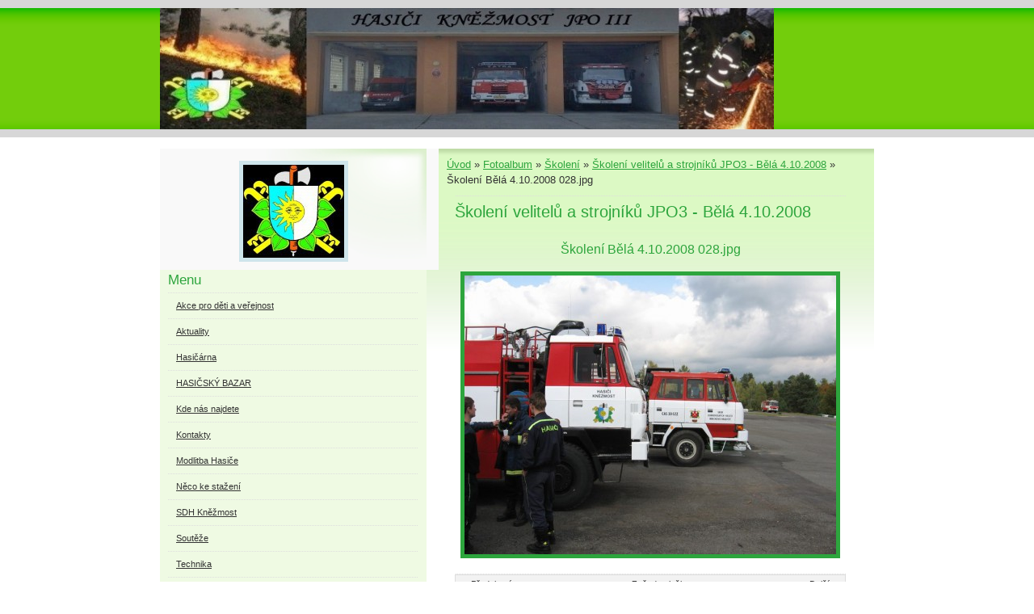

--- FILE ---
content_type: text/html; charset=UTF-8
request_url: https://www.sdhknezmost.cz/fotoalbum/skoleni/skoleni-velitelu-a-strojniku-jpo3---bela-4_10_2008/skoleni-bela-4.10.2008-028.jpg.html
body_size: 6957
content:
<?xml version="1.0" encoding="utf-8"?>
<!DOCTYPE html PUBLIC "-//W3C//DTD XHTML 1.0 Transitional//EN" "http://www.w3.org/TR/xhtml1/DTD/xhtml1-transitional.dtd">
<html lang="cs" xml:lang="cs" xmlns="http://www.w3.org/1999/xhtml" xmlns:fb="http://ogp.me/ns/fb#">

      <head>

        <meta http-equiv="content-type" content="text/html; charset=utf-8" />
        <meta name="description" content="stránky o činosti dobrovolných hasičů v Kněžmostě" />
        <meta name="keywords" content="SDH,Kněžmost,Hasiči,firefighters,JSDH,JPO,3,III." />
        <meta name="robots" content="all,follow" />
        <meta name="author" content="www.sdhknezmost.cz" />
        <meta name="viewport" content="width=device-width, initial-scale=1.0">
        
        <title>
            HASIČI Kněžmost - Fotoalbum - Školení - Školení velitelů a strojníků JPO3 - Bělá 4.10.2008 - Školení Bělá 4.10.2008 028.jpg
        </title>
        <link rel="stylesheet" href="https://s3a.estranky.cz/css/d1000000191.css?nc=1243080056" type="text/css" /><style type="text/css">@media screen, projection {
	#header .inner_frame { background:transparent url(/img/ulogo.966302.jpeg) no-repeat; }
}</style>
<link rel="stylesheet" href="//code.jquery.com/ui/1.12.1/themes/base/jquery-ui.css">
<script src="//code.jquery.com/jquery-1.12.4.js"></script>
<script src="//code.jquery.com/ui/1.12.1/jquery-ui.js"></script>
<script type="text/javascript" src="https://s3c.estranky.cz/js/ui.js?nc=1" id="index_script" ></script><meta property="og:title" content="Školení Bělá 4.10.2008 028.jpg" />
<meta property="og:type" content="article" />
<meta property="og:url" content="https://www.sdhknezmost.cz/fotoalbum/skoleni/skoleni-velitelu-a-strojniku-jpo3---bela-4_10_2008/skoleni-bela-4.10.2008-028.jpg.html" />
<meta property="og:image" content="https://www.sdhknezmost.cz/img/tiny/852.jpg" />
<meta property="og:site_name" content="HASIČI Kněžmost" />
<meta property="og:description" content="" />
			<script type="text/javascript">
				dataLayer = [{
					'subscription': 'true',
				}];
			</script>
			
    </head>
    <body class=" contact-active">
        <!-- Wrapping the whole page, may have fixed or fluid width -->
        <div id="whole-page">

            

            <!-- Because of the matter of accessibility (text browsers,
            voice readers) we include a link leading to the page content and
            navigation } you'll probably want to hide them using display: none
            in your stylesheet -->

            <a href="#articles" class="accessibility-links">Jdi na obsah</a>
            <a href="#navigation" class="accessibility-links">Jdi na menu</a>

            <!-- We'll fill the document using horizontal rules thus separating
            the logical chunks of the document apart -->
            <hr />

            

			<!-- block for skyscraper and rectangle  -->
            <div id="sticky-box">
                <div id="sky-scraper-block">
                    
                    
                </div>
            </div>
            <!-- block for skyscraper and rectangle  -->

            <!-- Wrapping the document's visible part -->
            <div id="document">
                <div id="in-document">
                    
                    <!-- Hamburger icon -->
                    <button type="button" class="menu-toggle" onclick="menuToggle()" id="menu-toggle">
                    	<span></span>
                    	<span></span>
                    	<span></span>
                    </button>
                    
                    <!-- header -->
  <div id="header">
     <div class="inner_frame">
        <!-- This construction allows easy image replacement -->
        <h1 class="head-left hidden">
  <a href="https://www.sdhknezmost.cz/" title="HASIČI Kněžmost" style="display:none;">HASIČI Kněžmost</a>
  <span title="HASIČI Kněžmost">
  </span>
</h1>
        <div id="header-decoration" class="decoration">
        </div>
     </div>
  </div>
<!-- /header -->


                    <!-- Possible clearing elements (more through the document) -->
                    <div id="clear1" class="clear">
                        &nbsp;
                    </div>
                    <hr />

                    <!-- body of the page -->
                    <div id="body">
                        
                        <!-- main page content -->
                        <div id="content">
                            <!-- Breadcrumb navigation -->
<div id="breadcrumb-nav">
  <a href="/">Úvod</a> &raquo; <a href="/fotoalbum/">Fotoalbum</a> &raquo; <a href="/fotoalbum/skoleni/">Školení</a> &raquo; <a href="/fotoalbum/skoleni/skoleni-velitelu-a-strojniku-jpo3---bela-4_10_2008/">Školení velitelů a strojníků JPO3 - Bělá 4.10.2008</a> &raquo; <span>Školení Bělá 4.10.2008 028.jpg</span>
</div>
<hr />

                            <script language="JavaScript" type="text/javascript">
  <!--
    index_setCookieData('index_curr_photo', 852);
  //-->
</script>

<div id="slide">
  <h2>Školení velitelů a strojníků JPO3 - Bělá 4.10.2008</h2>
  <div id="click">
    <h3 id="photo_curr_title">Školení Bělá 4.10.2008 028.jpg</h3>
    <div class="slide-img">
      <a href="/fotoalbum/skoleni/skoleni-velitelu-a-strojniku-jpo3---bela-4_10_2008/skoleni-bela-4.10.2008-026.jpg.html" class="previous-photo"  id="photo_prev_a" title="předchozí fotka"><span>&laquo;</span></a>  <!-- previous photo -->

      <a href="/fotoalbum/skoleni/skoleni-velitelu-a-strojniku-jpo3---bela-4_10_2008/skoleni-bela-4.10.2008-028.jpg.-.html" class="actual-photo" onclick="return index_photo_open(this,'_fullsize');" id="photo_curr_a"><img src="/img/mid/852/skoleni-bela-4.10.2008-028.jpg" alt="" width="460" height="345"  id="photo_curr_img" /></a>   <!-- actual shown photo -->

      <a href="/fotoalbum/skoleni/skoleni-velitelu-a-strojniku-jpo3---bela-4_10_2008/skoleni-bela-4.10.2008-029.jpg.html" class="next-photo"  id="photo_next_a" title="další fotka"><span>&raquo;</span></a>  <!-- next photo -->

      <br /> <!-- clear -->
    </div>
    <p id="photo_curr_comment">
      
    </p>
    <div class="fb-like" data-href="https://www.sdhknezmost.cz/fotoalbum/skoleni/skoleni-velitelu-a-strojniku-jpo3---bela-4_10_2008/skoleni-bela-4.10.2008-028.jpg.html" data-layout="standard" data-show-faces="true" data-action="like" data-share="false" data-colorscheme="light"></div>
  </div>
  <!-- TODO: javascript -->
<script type="text/javascript">
  <!--
    var index_ss_type = "small";
    var index_ss_nexthref = "/fotoalbum/skoleni/skoleni-velitelu-a-strojniku-jpo3---bela-4_10_2008/skoleni-bela-4.10.2008-029.jpg.html";
    var index_ss_firsthref = "/fotoalbum/skoleni/skoleni-velitelu-a-strojniku-jpo3---bela-4_10_2008/skoleni-bela-4.10.2008-003.jpg.html";
    index_ss_init ();
  //-->
</script>

  <div class="slidenav">
    <div class="back" id="photo_prev_div">
      <a href="/fotoalbum/skoleni/skoleni-velitelu-a-strojniku-jpo3---bela-4_10_2008/skoleni-bela-4.10.2008-026.jpg.html" id="photo_ns_prev_a">&larr; Předchozí</a>

    </div>
    <div class="forward" id="photo_next_div">
      <a href="/fotoalbum/skoleni/skoleni-velitelu-a-strojniku-jpo3---bela-4_10_2008/skoleni-bela-4.10.2008-029.jpg.html" id="photo_ns_next_a">Další &rarr;</a>

    </div>
    <a href="/fotoalbum/skoleni/skoleni-velitelu-a-strojniku-jpo3---bela-4_10_2008/">Zpět do složky</a>
    <br />
  </div>
  <div id="timenav">Automatické procházení:&nbsp;<a href="javascript: index_ss_start(3)">3</a>&nbsp;|&nbsp;<a href="javascript: index_ss_start(4)">4</a>&nbsp;|&nbsp;<a href="javascript: index_ss_start(5)">5</a>&nbsp;|&nbsp;<a href="javascript: index_ss_start(6)">6</a>&nbsp;|&nbsp;<a href="javascript: index_ss_start(7)">7</a>&nbsp;(čas ve vteřinách)</div>
<script type="text/javascript">
  <!--
    var index_ss_textpause = 'Automatické procházení:&nbsp;<a href="javascript: index_ss_pause()">pozastavit</a>';
    var index_ss_textcontinue = 'Automatické procházení:&nbsp;<a href="javascript: index_ss_continue()">pokračovat</a>';
    var index_ss_textalert = 'Je zobrazena poslední fotografie. Budete pokračovat od první.';
  //-->
</script>

  <script type="text/javascript">
    <!--
      index_photo_init ();
    //-->
  </script>
</div>
  
                        </div>
                        <!-- /main page content -->

                        <div id="nav-column">

                            <div class="column">
                                <div class="inner-column inner_frame">
                                    <!-- Portrait -->
  <div id="portrait" class="section">
    <h2>Portrét
      <span id="nav-portrait" class="portrait">
      </span></h2>
    <div class="inner_frame">
      <a href="/">
        <img src="/img/portrait.1.1289538590.jpg" width="125" height="115" alt="Portrét" /></a>
    </div>
  </div>
<!-- /Portrait -->
<hr />

                                    
                                    
                                </div>
                            </div>

                            <!-- Such navigation allows both horizontal and vertical rendering -->
<div id="navigation">
    <div class="inner_frame">
        <h2>Menu
            <span id="nav-decoration" class="decoration"></span>
        </h2>
        <nav>
            <menu class="menu-type-onmouse">
                <li class="">
  <a href="/clanky/akce-pro-deti-a-verejnost/">Akce pro děti a veřejnost</a>
     
</li>
<li class="">
  <a href="/clanky/aktuality/">Aktuality</a>
     
</li>
<li class="">
  <a href="/clanky/hasicarna.html">Hasičárna</a>
     
</li>
<li class="">
  <a href="/clanky/hasicsky-bazar.html">HASIČSKÝ BAZAR</a>
     
</li>
<li class="">
  <a href="/clanky/kde-nas-najdete_.html">Kde nás najdete</a>
     
</li>
<li class="">
  <a href="/clanky/kontakty.html">Kontakty</a>
     
</li>
<li class="">
  <a href="/clanky/modlitba-hasice.html">Modlitba Hasiče</a>
     
</li>
<li class="">
  <a href="/clanky/neco-ke-stazeni.html">Něco ke stažení</a>
     
</li>
<li class="">
  <a href="/clanky/sdh-knezmost.html">SDH Kněžmost</a>
     
</li>
<li class="">
  <a href="/clanky/souteze/">Soutěže</a>
     
</li>
<li class="">
  <a href="/clanky/technika.html">Technika</a>
     
</li>
<li class="">
  <a href="/clanky/videogalerie/">Videogalerie</a>
     
</li>
<li class="level_1 dropdown">
  <a href="/clanky/zasahy-jednotky/">Zásahy jednotky</a>
     <ul class="level_2">
<li class="">
  <a href="/clanky/zasahy-jednotky/zasahy-2025/">Zásahy 2025</a>
</li><li class="">
  <a href="/clanky/zasahy-jednotky/zasahy-2024/">Zásahy 2024</a>
</li><li class="">
  <a href="/clanky/zasahy-jednotky/zasahy-2023/">Zásahy 2023</a>
</li><li class="">
  <a href="/clanky/zasahy-jednotky/zasahy-2022/">Zásahy 2022</a>
</li><li class="">
  <a href="/clanky/zasahy-jednotky/zasahy-2021/">Zásahy 2021</a>
</li><li class="">
  <a href="/clanky/zasahy-jednotky/zasahy-2020/">Zásahy 2020</a>
</li><li class="">
  <a href="/clanky/zasahy-jednotky/zasahy-2019/">Zásahy 2019</a>
</li><li class="">
  <a href="/clanky/zasahy-jednotky/zasahy-2018/">Zásahy 2018</a>
</li><li class="">
  <a href="/clanky/zasahy-jednotky/zasahy-2017/">Zásahy 2017</a>
</li><li class="">
  <a href="/clanky/zasahy-jednotky/zasahy-2016/">Zásahy 2016</a>
</li><li class="">
  <a href="/clanky/zasahy-jednotky/zasahy-2015/">Zásahy 2015</a>
</li><li class="">
  <a href="/clanky/zasahy-jednotky/zasahy-2014/">Zásahy 2014</a>
</li><li class="">
  <a href="/clanky/zasahy-jednotky/zasahy-2013/">Zásahy 2013</a>
</li><li class="">
  <a href="/clanky/zasahy-jednotky/zasahy-2012/">Zásahy 2012</a>
</li><li class="">
  <a href="/clanky/zasahy-jednotky/zasahy-2011/">Zásahy 2011</a>
</li><li class="">
  <a href="/clanky/zasahy-jednotky/zasahy-2010/">Zásahy 2010</a>
</li><li class="">
  <a href="/clanky/zasahy-jednotky/zasahy-2009/">Zásahy 2009</a>
</li><li class="">
  <a href="/clanky/zasahy-jednotky/zasahy-2008/">Zásahy 2008</a>
</li><li class="">
  <a href="/clanky/zasahy-jednotky/zasahy-2007/">Zásahy 2007</a>
</li>
</ul>
</li>
<li class="">
  <a href="/clanky/zasahova-jednotka.html">Zásahová jednotka</a>
     
</li>

            </menu>
        </nav>
        <div id="clear6" class="clear">
          &nbsp;
        </div>
    </div>
</div>
<!-- menu ending -->

                            
                            

                            <div id="clear2" class="clear">
                                &nbsp;
                            </div>
                            <hr />

                            <!-- Side column left/right -->
                            <div class="column">

                                <!-- Inner column -->
                                <div class="inner_frame inner-column">
                                    <!-- Photo album -->
  <div id="photo-album-nav" class="section">
    <h2>Fotoalbum
      <span id="photo-album-decoration" class="decoration">
      </span></h2>
    <div class="inner_frame">
      <ul>
        <li class="first ">
  <a href="/fotoalbum/detsky-den-2015/">
    Dětský den 2015</a></li>
<li class="">
  <a href="/fotoalbum/proverovaci-cviceni/">
    Prověřovací cvičení</a></li>
<li class="">
  <a href="/fotoalbum/podekovani-za-zasah-v-drhlenach/">
    Poděkování za zásah v Drhlenách</a></li>
<li class="">
  <a href="/fotoalbum/povodne-rudnik-6.-a-9.-6.-2013/">
    Povodně Rudník 6. a 9. 6. 2013</a></li>
<li class="">
  <a href="/fotoalbum/zasahy/">
    Zásahy</a></li>
<li class="">
  <a href="/fotoalbum/brigady/">
    Brigády</a></li>
<li class="">
  <a href="/fotoalbum/technika/">
    Technika</a></li>
<li class="">
  <a href="/fotoalbum/akce/">
    Akce</a></li>
<li class="">
  <a href="/fotoalbum/akce-pro-deti/">
    Akce pro děti</a></li>
<li class="">
  <a href="/fotoalbum/skoleni/">
    Školení</a></li>
<li class="">
  <a href="/fotoalbum/ukazky/">
    Ukázky</a></li>
<li class="last ">
  <a href="/fotoalbum/souteze-a-sport/">
    Soutěže a sport</a></li>

      </ul>
    </div>
  </div>
<!-- /Photo album -->
<hr />

                                    <!-- Last photo -->
  <div id="last-photo" class="section">
    <h2>Poslední fotografie
      <span id="last-photo-decoration" class="decoration">
      </span></h2>
    <div class="inner_frame">
      <div class="wrap-of-wrap">
        <div class="wrap-of-photo">
          <a href="/fotoalbum/zasahy/zasahy-2019/spadly-strom-suhrovice/">
            <img src="/img/mid/2705/58377460_2878846409007788_8629054322363072512_n.jpg" alt="58377460_2878846409007788_8629054322363072512_n" width="75" height="56" /></a>
        </div>
      </div>
      <span>
        <a href="/fotoalbum/zasahy/zasahy-2019/spadly-strom-suhrovice/">Spadlý strom Suhrovice</a>
      </span>
    </div>
  </div>
<!-- /Last photo -->
<hr />
                                    
                                    
                                    <!-- Contact -->
  <div id="contact-nav" class="section">
    <h2>Kontakt
      <span id="contact-nav-decoration" class="decoration">
      </span></h2>
    <div class="inner_frame">
      <address>
        <p class="contact_name">SDH Knezmost</p><p class="contact_adress">Starosta SDH:<br />
Ondřej Kočí<br />
tel: 608 273 815<br />
email: ondrej.koci@plasticomnium.com<br />
<br />
Velitel JSDH:<br />
Tomáš Zima<br />
tel: 607 590 273<br />
email: tomaszima@centrum.cz</p><p class="contact_email"><a href="mailto:sdhknezmost@seznam.cz">sdhknezmost@seznam.cz</a></p>
      </address>
    </div>
  </div>
<!-- /Contact -->

                                    
                                    <!-- Own code -->
  <div class="section own-code-nav">
    <h2>Toplist
      <span class="decoration own-code-nav">
      </span></h2>
    <div class="inner_frame">
      <center><a href="http://www.toplist.cz/stat/574895"><script language="JavaScript" type="text/javascript">
                      <!--
                        document.write ('<img src="http://toplist.cz/count.asp?id=574895&logo=mc&http='+escape(document.referrer)+'&wi='+escape(window.screen.width)+'&he='+escape(window.screen.height)+'&cd='+escape(window.screen.colorDepth)+'&t='+escape(document.title)+'" width="88" height="60" border=0 alt="TOPlist" />');
                      //--></script><noscript><img src="http://toplist.cz/count.asp?id=574895&logo=mc" border="0" alt="TOPlist" width="88" height="60" /></noscript></a></center>                                                                          
    </div>
  </div>
<!-- /Own code -->
<hr />

                                    <!-- Mail list -->
  <div id="mail-list" class="section">
    <h2>Mail list
      <span id="mail-list-decoration" class="decoration">
      </span></h2>
    <div class="inner_frame">
      <form action="#mail-list" method="post">
        <fieldset>
          <input name="mail-list-key" id="mail-list-key" />
          <br />
          <!--/ verification_not_set /-->
          <span class="clButton">
            <input type="submit" id="send-mail-list" value="Odeslat" />
          </span>
        </fieldset>
      </form>
      <span id="mail-list-message"></span>
    </div>
  </div>
<!-- /Mail list -->

                                    <!-- Favorite links -->
  <div id="links" class="section">
    <h2>Oblíbené odkazy
        <span id="links-decoration" class="decoration">
        </span></h2>
    <div class="inner_frame">
      <ul>
        <li class="first ">
  <a href="http://www.pozary.cz" title="Ohnisko žhavých zpráv">
  Požáry.cz</a></li><li class="">
  <a href="http://www.knezmost.cz" title="OU Kněžmost">
  Obec Kněžmost</a></li><li class="">
  <a href="http://www.hofmann-elko.cz/" title="Hofmann Elko">
  HofmannElko</a></li><li class="">
  <a href="http://www.knezmost.wz.cz" title="Fotbal Kněžmost">
  Fotbal Kněžmost</a></li><li class="">
  <a href="http://www.ihasici.cz" title="fórum pro Hasiče">
  iHasiči</a></li><li class="">
  <a href="http://www.hasicihovorany.estranky.cz/" title="Hasiči Hovorany">
  Hasiči Hovorany</a></li><li class="">
  <a href="http://www.firepatch.blog.cz" title="Stránka pro hasiče o všem co je zajímá">
  firepatch.blog.cz</a></li><li class="">
  <a href="http://www.hasici-lustenice.wz.cz" title="Hasiči Luštěnice">
  Hasiči Luštěnice</a></li><li class="">
  <a href="http://www.mohelnicka-neckyada.tym.cz" title="Mohelnická neckyáda">
  Mohelnická neckyáda</a></li><li class="">
  <a href="http://www.hasicivtelno.estranky.cz/" title="Hasiči Mělnické Vtelno">
  Hasiči Mělnické Vtelno</a></li><li class="">
  <a href="http://www.hasicilostice.cz/" title="Hasiči Loštice">
  Hasiči Loštice</a></li><li class="">
  <a href="http://www.antee.cz/komet/" title="Komet Pečky">
  Komet Pečky - požární technika</a></li><li class="">
  <a href="http://www.hzskladno.cz" title="HZS Středočeského kraje">
  HZS Středočeského kraje</a></li><li class="">
  <a href="http://www.hasicimostkovice.estranky.cz" title="Hasiči Mostkovice">
  Hasiči Mostkovice</a></li><li class="">
  <a href="http://www.halenkovice.cz/hasici/" title="Hasiči Halenkovice">
  Hasiči Halenkovice</a></li><li class="">
  <a href="http://www.kamofilm.wz.cz" title="Kámofilm">
  Kámofilm</a></li><li class="last ">
  <a href="http://www.hradek.eu/index.aspx?rub=75" title="Hasiči Hrádek n/N">
  Hasiči Hrádek nad Nisou</a></li>
      </ul>
    </div>
  </div>
<!-- /Favorite links -->
<hr />

                                    
                                    
                                    
                                    <!-- Stats -->
  <div id="stats" class="section">
    <h2>Statistiky
      <span id="stats-decoration" class="decoration">
      </span></h2>
    <div class="inner_frame">
      <!-- Keeping in mind people with disabilities (summary, caption) as well as worshipers of semantic web -->
      <table summary="Statistiky">

        <tfoot>
          <tr>
            <th scope="row">Online:</th>
            <td>16</td>
          </tr>
        </tfoot>

        <tbody>
          <tr>
            <th scope="row">Celkem:</th>
            <td>1942871</td>
          </tr>
          <tr>
            <th scope="row">Měsíc:</th>
            <td>32744</td>
          </tr>
          <tr>
            <th scope="row">Den:</th>
            <td>657</td>
          </tr>
        </tbody>
      </table>
    </div>
  </div>
<!-- Stats -->
<hr />
                                </div>
                                <!-- /Inner column -->

                                <div id="clear4" class="clear">
                                    &nbsp;
                                </div>

                            </div>
                            <!-- end of first column -->
                        </div>

                        <div id="clear3" class="clear">
                            &nbsp;
                        </div>
                        <hr />

                        <div id="decoration1" class="decoration">
                        </div>
                        <div id="decoration2" class="decoration">
                        </div>
                        <!-- /Meant for additional graphics inside the body of the page -->
                    </div>
                    <!-- /body -->

                    <div id="clear5" class="clear">
                        &nbsp;
                    </div>

                    <hr />

                                    <!-- Footer -->
                <div id="footer">
                    <div class="inner_frame">
                        <p>
                            &copy; 2026 eStránky.cz <span class="hide">|</span> <a class="promolink promolink-paid" href="//www.estranky.cz/" title="Tvorba webových stránek zdarma, jednoduše a do 5 minut."><strong>Tvorba webových stránek</strong></a> 
                            
                             | <span id="slicesinfo-d-51" class="hslice">
     <a href="javascript:index_slices_add('https://sdhknezmost.estranky.cz/rss/slices/d/51/data.xml', 'Školení velitelů a strojníků JPO3 - Bělá 4.10.2008')" title="Přejete si být informování o aktualizacích stránky? Přidejte si ji do oblíbených jako aktivní odkaz. (Pouze IE8 a vyšší.)">WebSlice</a>
      <span style="display: none;" class="entry-title">Školení velitelů a strojníků JPO3 - Bělá 4.10.2008</span>
      <a rel="feedurl" href="https://sdhknezmost.estranky.cz/rss/slices/d/51/data.xml"></a>
    </span>

                             | <a class="print" href="javascript:window.print()">Tisk</a>
                             | <span class="updated">Aktualizováno:  31. 12. 2025</span>
                            
                            
                        </p>
                        
                        
                    </div>
                </div>
                <!-- /Footer -->


                    <div id="clear7" class="clear">
                        &nbsp;
                    </div>

                    <div id="decoration3" class="decoration">
                    </div>
                    <div id="decoration4" class="decoration">
                    </div>
                    <!-- /Meant for additional graphics inside the document -->

                </div>
            </div>

            <div id="decoration5" class="decoration">
            </div>
            <div id="decoration6" class="decoration">
            </div>
            <!-- /Meant for additional graphics inside the page -->

            
            <!-- block for board position-->
        </div>
        <div id="fb-root"></div>
<script async defer src="https://connect.facebook.net/cs_CZ/sdk.js#xfbml=1&version=v3.2&appId=979412989240140&autoLogAppEvents=1"></script><!-- NO GEMIUS -->
    </body>
</html>